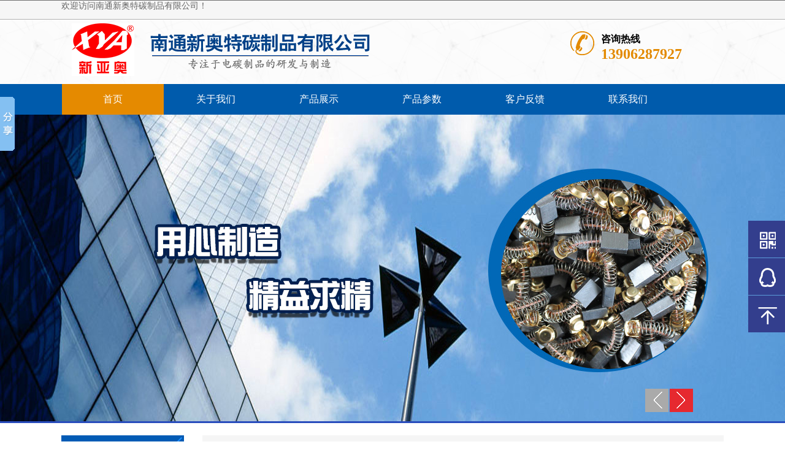

--- FILE ---
content_type: text/html
request_url: http://www.ntjkjx.com/products/141.html
body_size: 7254
content:
<!DOCTYPE html PUBLIC "-//W3C//DTD XHTML 1.0 Transitional//EN" "http://www.w3.org/TR/xhtml1/DTD/xhtml1-transitional.dtd">
<html xmlns="http://www.w3.org/1999/xhtml">
<head>
<meta http-equiv="Content-Type" content="text/html; charset=utf-8" />
<title>搅拌机碳刷-碳环|炭密封分瓣环|碳精三拼分辨环|南通新奥特碳制品有限公司</title>
<meta name="keywords" content="碳环,碳密封环,碳精环,碳分瓣环,碳三拼环,炭密封环,炭精环,炭分瓣环,炭三拼环,三辨密封环">
<meta name="description" content="南通新奥特碳制品有限公司专业一体化生产碳环，石墨拼环，石墨轴承，石墨环，专业生产销售碳环，碳密封环，碳精环，碳分瓣环，碳三拼环，三辨密封环。">
<link rel="stylesheet" href="/css/style.css">
<script type="text/javascript" language="javascript" src="/js/jquery-1.11.1.min.js"></script>
<script type="text/javascript" src="/js/jscarousel.js"></script>
<script type="text/javascript" src="/js/lihe.js"></script>
<script src="/js/lanrenzhijia.js"></script>
<script type="text/javascript">
$(document).ready(function() {
	$('#jsCarousel').jsCarousel({ onthumbnailclick: function(src) { 
	// 可在这里加入点击图片之后触发的效果
	$("#overlay_pic").attr('src', src);
	$(".overlay").show();
	}, autoscroll: true });
	
	$(".overlay").click(function(){
		$(this).hide();
	});
});
</script>
</head>
<body>
<!--顶部导航开始-->
<div class="headertop">
<div class="top">
  <div class="wel">欢迎访问南通新奥特碳制品有限公司！<span style="float:right"><a href="/index.html" class="cn">中文版</a> <a href="/eindex.html" class="en">ENGLISH</a></span></div>
  <div class="logo"><img src="/uploadfile/201716927366049.png" /></div>
  <div class="tel">咨询热线<br />
    <font size="+2" color="#e38a00">13906287927</font>
  </div>
</div>
<div class="nav">
  <ul id="navlist">
    <li><a href="/index.html" target="_self" class="nav_on">首页</a></li>
    <li><a href="/about/1.html" target="_self">关于我们</a>
      <ul class="nav_submenu">
        <li><a href="/about/1.html"><span>公司简介</span></a></li>
        <li><a href="/about/2.html"><span>企业风采</span></a></li>
        <li><a href="/about/3.html"><span>荣誉资质</span></a></li>
      </ul>
    </li>
    <li><a href="/products">产品展示</a>
      <ul class="nav_submenu">
          <li><a href="/products/?id=1">电动工具用碳刷</a></li>
          <li><a href="/products/?id=4">家用电器碳刷</a></li>
          <li><a href="/products/?id=11">自主研发材料</a></li>
      </ul>
    </li>
    <li><a href="/about/11.html" target="_self">产品参数</a></li>
    <li><a href="/message" target="_self">客户反馈</a></li>
    <li><a href="/about/5.html" target="_self">联系我们</a></li>
  </ul>
</div>
</div>
<!--顶部导航结束-->

<!--中部banner开始-->
<div class="slide banner" data-slide='{"action":"click","fn":"banner_ext","time":"4000"}'>
	<div class="ban_c album"><a href="#"><img src="../Images/flash1.jpg" width="1920" height="400" /></a></div>
	<div class="ban_c album"><a href="#"><img src="../Images/flash2.jpg" width="1920" height="400" /></a></div>
	<div class="ban_c album"><a href="#"><img src="../Images/flash3.jpg" width="1920" height="400" /></a></div>
</div>
<!--中部banner结束-->
<!--中栏整体内容开始-->
<div class="about1">
  <div class="c1">
    <div class="l">
      <div class="left_product">
				<div class="p_title"><span>PRODUCSTS</span><h2>产品展示</h2></div>
				<div class="p_nr">
				 <ul>
      	<li><a href='/products/?id=1'><span>电动工具用碳刷</span></a></li>
	<li><a class='leftxiao' href='/products/?id=7'>&nbsp;&nbsp;-&nbsp;&nbsp;适用于日立</a></li>
	<li><a class='leftxiao' href='/products/?id=8'>&nbsp;&nbsp;-&nbsp;&nbsp;适用于牧田</a></li>
	<li><a class='leftxiao' href='/products/?id=9'>&nbsp;&nbsp;-&nbsp;&nbsp;适用于博世</a></li>
	<li><a class='leftxiao' href='/products/?id=10'>&nbsp;&nbsp;-&nbsp;&nbsp;适用于得伟</a></li>
	<li><a href='/products/?id=4'><span>家用电器碳刷</span></a></li>
	<li><a href='/products/?id=11'><span>自主研发材料</span></a></li>
	<li><a class='leftxiao' href='/products/?id=12'>&nbsp;&nbsp;-&nbsp;&nbsp;树脂型材质</a></li>
	<li><a class='leftxiao' href='/products/?id=13'>&nbsp;&nbsp;-&nbsp;&nbsp;沥青型材质</a></li>
	<li><a class='leftxiao' href='/products/?id=14'>&nbsp;&nbsp;-&nbsp;&nbsp;含铜材质</a></li>

				 </ul>
				</div>
			</div>
			<div class="left_tel"><img src="../Images/left_tel.jpg" width="200" alt=""/><br />0513-82577115 86975698</div>
    </div>
    <div class="r">
      <div class="local">您的位置：网站首页&gt;&gt;搅拌机碳刷 </div>
      <div class="content">
				<h2 align="center">搅拌机碳刷</h2>
				<div align="center"><img src="/uploadfile/20175241415377783.jpg" /></div>
				 
			</div>
    </div>
  </div>
	</div>

<!--底部开始-->
 <div class="bottom">
   <div class="c1">
   Copyright© 南通新奥特碳制品有限公司 版权所有&nbsp;&nbsp;<br />
   <a href="http://www.miitbeian.gov.cn" target="_blank">苏ICP备05010159号</a>
   </div>
	</div>
<!--底部结束-->

<script>window._bd_share_config={"common":{"bdSnsKey":{},"bdText":"","bdMini":"2","bdMiniList":false,"bdPic":"","bdStyle":"0","bdSize":"16"},"slide":{"type":"slide","bdImg":"2","bdPos":"left","bdTop":"100"}};with(document)0[(getElementsByTagName('head')[0]||body).appendChild(createElement('script')).src='http://bdimg.share.baidu.com/static/api/js/share.js?v=89860593.js?cdnversion='+~(-new Date()/36e5)];</script>
<div id="link">y3
<a href="http://www.xatts.cn" target="_blank">石墨拼环</a>
<a href="http://www.ntjkjx.com" target="_blank">碳环</a>  
<a href="http://www.hmsfeng.com" target="_blank">石墨环</a>
<a href="http://www.shhengran.com" target="_blank">石墨轴承</a>  
<a href="http://www.yd939.com" target="_blank">水处理工程设备</a>
<a href="http://www.dsbl-cn.com" target="_blank">玻璃套装</a>

<a href="http://www.sstarshine.com" target="_blank">射钉圆盘</a>
<a href="http://www.smoocrete.com" target="_blank">地坪系统</a>
<a href="http://www.st-zj.com" target="_blank">破碎机锰钢铸件</a>
<a href="http://www.shdy-cfc.cn" target="_blank">铝板</a>
<a href="http://www.xdygroup.cc" target="_blank">铝蜂窝板</a>
<a href="http://www.shxdy.com.cn" target="_blank">石纹铝板</a>
<a href="http://www.cnxdy.cn" target="_blank">石头铝板</a>
</div>
<script>
document.getElementById("link").style.display="none"
</script>

<div class="side_nav">
    <ul>
      <li class="sub_QR">
        <a href="javascript:;">
          <span><img src="/images/code.jpg" alt="" /></span>
        </a>
        </li>
      <li class="QQ">
				<a href="tencent://message/?uin=707228805&Site=www.xatts.com&Menu=yes">
					<span>在线咨询</span>
				</a>
			</li>
      <li class="back_top">
        <a href="#">
          <span>Back Up</span>
        </a>
        </li>
      </ul>
    <div class="c"></div>
    </div>
</body>
</html>

--- FILE ---
content_type: text/css
request_url: http://www.ntjkjx.com/css/style.css
body_size: 18207
content:
body,ul,li,p{margin:0px; padding:0px; list-style:none; }
body,td,th {font-size: 14px;color: #5A5A5A; font-family:"微软雅黑"; color:#666; }
a{ text-decoration:none; blr:expression(this.onFocus=this.blur()); /*    IE Opera    */ outline:none; color:#666; /*    FF Opera    */}
a:focus{-moz-outline-style: none; /*    FF    */}
a:hover{color:#F00; }
input{margin:0px; padding:0px; }
img{border:0px; }
.clear{clear: both}

.toplink{position:absolute; width:500px; z-index:9999; left:50%; top:0px; text-align:right; }
.toplink a{float:right; padding-left:0px; padding-right:0px; background:#36C; color:#FFF; }

.headertop{width:100%; background:url(../Images/topbg.gif); overflow:hidden;  border-top:1px solid #707070}
.top{margin:0px auto; width:1080px;overflow:hidden; height:136px}
.top .wel{clear:both; height:30px}
.top .wel span{text-align: center; width: 245px; height: 27px; display: none}
.top .wel .cn{background:url(../Images/ch.gif) no-repeat left center; padding-left: 25px; height: 30px; line-height: 28px;}
.top .wel .en{background:url(../Images/en.gif) no-repeat left center; padding-left: 25px; height: 30px; line-height: 28px;}
.top .logo{float:left}
.top .tel{float:right; width:200px; background:url(../Images/tel.png) no-repeat; height:50px; margin-top:20px; padding-left:50px; font-size:16px; color:#000; line-height:25px; font-weight:bold}

.nav{margin:0px auto;overflow:hidden; height:50px; background:#005BAC}
.nav ul{width:1080px; margin:auto; list-style:none}
.nav ul li{float:left; display:block; width:166px; line-height:50px; overflow:hidden; margin:auto 1px}
.nav ul li a{color:#FFF; font-size:14px; text-align:center; width:166px; height:50px; display:block; font-size: 16px}
.nav ul li a.nav_on{background:#E58A00;}
.nav ul li ul li{clear:both;  line-height:35px; height:35px}
.nav ul li ul li:hover{clear:both; background:#1a7ed7; line-height:35px; height:35px}
.nav ul li:hover{color:#F00; background:#E58A00;}
.nav ul li:hover .nav_submenu{display: block; width:166px;}
.nav_submenu {display:none; position: absolute; z-index:999; width:166px; overflow:hidden; background:#5b97de;}
/*幻灯*/
.banner{height:500px; }
.banner .ban_c img{position:absolute;width:1920px;left:50%;margin-left:-960px;top:0; }
.banner .ban_nav{display:none; }
.banner .Left,.banner .Right{position:absolute;width:38px;height:38px;background:url(../images/cir_white.gif) no-repeat #aaa;right:50%;bottom:15px; }
.banner .Left{margin-right:-450px;background-position:5px 0px}
.banner .Right{margin-right:-490px;background-position:-33px 0;background-color:#e6292f;}
.bann_ext{position:relative; }
.frontCover{position:absolute;top:-120px;padding:0 0 16px;border-bottom:5px solid #de0000;}
.frontCover li{float:left;width:82px;padding:3px;background:#000;color:#fff;overflow:hidden;margin-right:10px;cursor:pointer;}
.frontCover p{text-align:center;height:14px;line-height:18px;overflow:hidden;}
.frontCover .img{position:relative;height:50px;overflow:hidden;}
.frontCover img{position:absolute;width:192px;height:50px;left:-50px;}
.frontCover .open{background:#e60013;}
.wrap{width:980px;margin-left:auto;margin-right:auto;}
/*幻灯片(组件)*/

.index1{width:100%; clear:both; background:#FFFFFF}
.left_product{ width:200px; float:left;}
.p_title{ width:200px; height:77px; background:url(../images/fl_title.gif) no-repeat; text-align:center; padding-top:20px;}
.p_title_en{ width:200px; height:67px; background:url(../images/fl_title.gif) no-repeat; text-align:center; padding-top:30px;}
.p_title_en h2{ font-size:24px; color:#fff;}
.p_title span{ font-size:14px; color:#fff;}
.p_title h2{ font-size:24px; color:#fff; margin: 5px auto}
.p_nr{ width:198px; border:1px solid #025bb5; padding-bottom:2px; background:#1768b9; border-bottom:3px solid #014c97;}
.p_nr ul li{ background:url(../images/li_bg.gif) repeat-x; width:198px; height:50px; text-indent:20px; line-height:50px;}
.p_nr ul li a{ width:198px; line-height:50px; display:block; color:#fff; font-size: 18px}
.p_nr ul li:hover{background:#e58a00;}
.right_product{ width:850px; height:400px; float:right; border:1px solid #ccc; margin-right:10px;}
.r_title{ width:724px; margin:auto; border-bottom:1px solid #ccc; line-height:42px; margin-top:10px;}
.r_title h2{ border-bottom:1px solid #1768b9; width:116px; font-weight:normal; color:#1768b9; font-size:18px;}
.r_title h2 span{ color:#e58a00;}
.r_title_en{ width:724px; margin:auto; border-bottom:1px solid #ccc; line-height:42px; margin-top:10px;}
.r_title_en h2{ border-bottom:1px solid #1768b9; width:186px; font-weight:normal; color:#1768b9; font-size:18px;}
.r_title_en h2 span{ color:#e58a00;}
.right_product ul li{ float:left; width:263px; margin:10px 10px 0px 10px; text-align:center; font-size: 16px}
.right_product ul li img{ width:261px; border:1px solid #ccc;}

.index1 .c1{width:1080px; margin:20px auto; overflow:hidden;}
.index1 .c2{width:1080px; margin:20px auto; overflow:hidden}
.index1 .c2 .l1{width: 725px; float: left}
.index1 .c2 .l2{width: 330px; float: right}
.index1 .c2 .l2 h2{font-size: 18px; color: #007CFF; text-align: center; border: 6px solid #005BAC; height: 60px; line-height: 60px; margin: 0px; border-bottom: 0px}
.index1 .c2 .l2 ul{margin: 15px}
.index1 .c2 .l2 ul li{line-height: 30px}
.index1 .c2 .l2 ul li.l1{background: url(../Images/tel2.png) no-repeat left center; height: 60px; padding-left: 60px; font-size: 16px; line-height: 30px; margin: 10px auto}
.index1 .c2 .l2 ul li.l2{line-height: 25px; font-size: 16px}
.index1 .c2 p{text-indent:2em; font-size:16px; line-height:200%}
.index1 .c3{text-align:center; clear:both; overflow:hidden; width:260px; margin:20px auto}
.index1 .c3 p{text-indent: 2em; margin: 0px; line-height: 30px}

.index2{background:url(../Images/index2_bg.jpg) center top no-repeat;  padding-top:80px; clear:both}
.index2 .c1{width: 1080px; margin:auto}
.index2 .c1 .l{width: 760px; float: left}
.index2 .c1 .l .l1{padding: 10px}
.index2 .c1 .l .l1 .pic{ float: left}
.index2 .c1 .l .l1 .txt{ float: left; width: 420px; padding: 10px; text-indent: 28px; font-size: 16px; line-height: 180%}
.index2 .c1 .l .l2{overflow: hidden}
.index2 .c1 .l .l2 h2{font-size: 18px; color: #0084FF; font-weight: 500; margin: 10px}
.index2 .c1 .l .l2 ul{margin: 5px}
.index2 .c1 .l .l2 ul li{float: left; width: 186px; text-align: center}
.index2 .c1 .l .l2 ul li img{width: 180px}
.index2 .c1 .r{width: 300px; float: right; background: #EDEDED}
.index2 .c1 .r h2{font-size: 18px; color: #0084FF; font-weight: 500; margin: 10px}
.index2 .c1 .r .content{clear: both; margin: auto; width: 250px}
.index2 .c1 .r .content li{margin: 5px; padding: 0px}
.index2 .c1 .r .content li img{width: 250px}
#demo{overflow:hidden; width: 1000px; margin:auto; clear:both} 
#demo a{margin:0px 20px; width:200px; height:260px; float:left; text-align:center; font-size:16px; line-height:35px; color:#1059BC; }
#indemo{float:left; width: 800%;} 
#indemo span{color:#FFFFFF; font-size:16px; text-align:center; background:#00549A; padding:5px;}
#demo1{float:left;}
#demo2{float:left;}
.index2 .c2{background:#4879b4; color:#FFFFFF; line-height:60px; text-align:center; font-size:18px; text-align:center; clear:both}

.index3{background:url(../Images/index3_bg.jpg) repeat-x #FFFFFF; overflow:hidden}
.index3 .c1{width:1080px; height:142px; margin:auto; text-align:center; background:url(../Images/case_tit.jpg) center no-repeat}
.index3 .c2{width:1080px; margin:auto; overflow:hidden}
.index3 .c2 ul li{float:left; margin:5px}

.index4{background:#f6f6f6; overflow:hidden; margin: 20px auto}
.index4 .c1{font-size: 16px;width:1080px; margin:auto; background:#FFFFFF; overflow:hidden; line-height: 35px; border-left: 3px solid #FF6E00; padding-left: 10px}
.index4 .c1 a{font-size: 16px; margin: auto 10px}
.index4 .c1 .l1{width:33%; height:280px; margin:auto; float:left; background:#4879b4; color:#FFFFFF}
.index4 .c1 .l1 h2{margin-left:50px; margin-top:30px; color:#50B5FF}
.index4 .c1 a.contact{background:#F5F5F5; width:120px; height:35px; margin:15px 0px 10px 50px; line-height:35px; text-align:center; float:left; color:#1C6EAA; -moz-border-radius: 3px; -webkit-border-radius: 3px; border-radius: 3px;}
.index4 .c1 .l1 li{margin-left:50px; font-size:16px; line-height:30px}
.index4 .c1 .l2{width:359px; margin:auto; float:left}
.index4 .c1 .l3{margin:auto; float:left; padding:10px 20px}
.index4 .c1 .l3 input{border:1px dashed; color:#C7C7C7; height:30px; }
.index4 .c1 .l3 textarea{border:1px dashed; color:#C7C7C7; height:50px; width:296px}
.index4 .c1 .l3 .btn input{background:#D33538; height:30px; color:#FFFFFF; width:302px; border:0px; margin-top:10px}

.index5{width:1080px; margin:auto; text-align:center}

.about1{ margin-top: 20px; overflow: hidden}
.about1 .c1{width:1080px; margin:auto}
.about1 .c1 .l{width:224px; float:left}
.about1 .c1 .l .title{color:#FFFFFF; font-size:18px;text-align:center; line-height:58px; background:url(../Images/left_tit.jpg) no-repeat center; width:224px; height: 58px}
.about1 .c1 .l .left_tel{line-height:35px; margin-top:10px; background:#6592c9; color:#FFFFFF; font-size:18px; text-align:center; clear: both; width: 200px}
.about1 .c1 .r{width:850px; float:right;}
.about1 .c1 .r .local{ background:url(../Images/loca_ico.jpg) left center no-repeat; line-height:58px; font-size: 18px; padding-left:20px; background:#F5F5F5}
.about1 .c1 .r .content{padding: 20px; overflow: hidden}

.about2{width:1080px; margin:auto;; clear:both; overflow:hidden; margin-bottom:50px}
.about2 .l{background:#f6f6f6; width:224px; float:left;}
.about2 .l .list{margin:auto}
.about2 .l .list a{width:200px; padding:5px 10px 0px 10px; height:40px; font-size:16px; line-height:35px; text-align:right;  display:block; background:url(../Images/list_bg.jpg) no-repeat 195px center}
.about2 .l .list a span{border-bottom:1px solid #aaaaaa; width:180px; padding-right:20px; height:40px; display:block}
.about2 .l .list a:hover{background:#6592c9; color:#FFFFFF; background:url(../Images/list_onbg1.jpg) #6592c9 no-repeat 195px center; display:block}
.about2 .r{width:800px; float:right; padding:20px}

.slide{position:relative;width:100%; border-bottom:3px solid #294dbd}
.ban_c{display:none;position:absolute;left:0;top:0;width:100%;height:100%;overflow:hidden; }
.ban_c img{width:100%;height:100%; }
.ban_t{position:absolute;left:0;bottom:0;width:100%;padding:4px 0;text-indent:10px;white-space:nowrap;overflow:hidden;color:#fff;background:rgba(0,0,0,.5);filter:progid:DXImageTransform.Microsoft.gradient(startcolorstr=#88000000,endcolorstr=#88000000);z-index:3;}
.ban_nav{position:absolute;bottom:0;left:0;width:100%;text-align:right;z-index:4; }
.ban_nav a{display:inline-block;vertical-align:middle;width:14px;height:14px;line-height:14px;overflow:hidden;text-align:center;margin-right:8px;cursor:pointer;text-decoration:none;font-size:10px; -webkit-text-size-adjust:none;background:#ccc; }
.ban_nav .on{background:#f90;color:#fff; }
.Left,.Right{cursor:pointer; }
/*幻灯*/

.bapic{ width:1920px; height:500px; position:absolute; left:50%; top:0px; margin-left:-960px; z-index:10; }

.thum{ width:1080px; margin:5px auto; background:#F6F6F6; overflow:hidden; clear:both}
.ty{width:1000px; margin:auto; padding:10px; background:#F6F6F6; clear:both; overflow:hidden}

.he{ height:50px; color:#036; overflow:hidden; clear:both}
.l4{ font-size:14px; color:#036; line-height:55px; font-weight:bold; }
.top10{ margin-top:5px; }

.fenlei{float:left; width:100px; height:30px; margin-right:10px; background:url(../Images/index-fenlei-bj.png); text-align:center; line-height:30px; }
.fenlei a{ color:#FFF; }

.Search_text{ border:1px #CCCCCC solid; width:150px; height:33px; line-height:33px; }
.index-about{ float:left; display:block; padding:15px; width:470px; overflow:hidden; }
.index-news{float:right; display:block; padding:15px; width:470px; overflow:hidden; }
.index-news li{ font-size:16px; line-height:28px; border-bottom:1px #3994E6 dotted; padding:0px 10px }
.index-news li span{float:right}
.index-case-list{ float:left; width:250px; height:270px; line-height:30px; margin-top:15px; text-align:center; overflow:hidden; }

.bottom{width:100%; clear:both; color:#FFF; margin-top: 10px; padding-top: 15px; background:url(../Images/footer_bg.gif) repeat-x}
.bottom .c1{width:1080px; margin:auto; text-align:center; line-height:35px;}
.bottom .c1 a{color:#FFFFFF}
.bottom .qrcode{position:relative; float:right; width:198px; height:179px; top:-19px; right:0px}

.tybottom{width:100%; background:url(../Images/bottombj.jpg) center top no-repeat; height:175px; position:relative; left:0px; top:0px; clear:both; overflow:hidden; text-align:center; line-height:28px; color:#FFF; }

.bnav{ width:700px; margin:0px auto; overflow:hidden; height:80px; }
.bnav li{ float:left; width:100px; line-height:80px; text-align:center; overflow:hidden; }
.bnav li a{ color:#fff; font-weight:bold; font-size:14px; }
.bnav li a:hover{ color:#F00} 

.left{ float:left; width:200px; overflow:hidden; }
.leftnav{width:198px; border:1px #ccdef0 solid; background:#f2f9ff; overflow:hidden; }
.leftnav a{ float:left; display:block; width:173px; line-height:20px; padding-top:10px; padding-bottom:10px; text-align:left; border-bottom:1px #d0ddeb solid; padding-left:25px; font-size:14px; background:url(../Images/left-jiantou.png) 5px 13px no-repeat; overflow:hidden; }
.leftnav a:hover{ float:left; display:block; width:168px; color:#5795cd; background:url(../Images/left-jiantou1.png) 10px 12px #e7f3fd no-repeat; padding-left:30px; }

a.leftxiao{display:block; width:100%; line-height:20px; text-align:left; padding-left:5px; font-size:16px !important; background:none; overflow:hidden; }
a.leftxiao:hover{display:block; width:100%; background:none; padding-left:10px; }

.leftcommd{float:left; width:198px; border:1px #ccdef0 solid; background:#f2f9ff; overflow:hidden; margin-bottom:10px; }

.right{float:right; width:780px; overflow:hidden; }
.right-title{width:780px; overflow:hidden; height:50px; line-height:50px; background:url(../Images/index-about-xia.jpg) left bottom no-repeat; }
.right-content p{ text-indent:2em; line-height:25px; }
.right-content li{ width:780px; border-bottom:1px #666666 dotted; overflow:hidden; }
 
.newslist li{ width:780px; } 
.newslist li a{ float:left; width:700px; font-size:14px; line-height:40px; text-align:left; overflow:hidden; }
.newslist li .time{float:left; width:80px; text-align:right;line-height:40px; overflow:hidden; }

.productlist{float:left; text-align:center; width:252px; height:235px; margin:10px 6px; overflow:hidden; border:1px solid #D5D5D5 }
.productlist2{float:left; text-align:center; width:252px; height:235px; margin:5px 6px 15px 6px; overflow:hidden; border:1px solid #F60 }
.productpic img{ width:250px; height:200px; }
.productpic{ margin:1px; }

.productname{ line-height:30px; font-size:14px; line-height:30px; font-weight:bold; background:#DFF6FF}

.link{margin:0px 10px; background:url(../Images/index-about-xia.jpg) left bottom no-repeat; clear:both}
 
/*在线客服浮动窗口*/
#rightDiv{width:110px; text-align:center; margin:0; padding:0;display:block;overflow:hidden;position:absolute; }
#rightDiv a {margin:0px; display:block; padding:0 0 7px 0; }
#rightDiv a:hover{color:#000000; }
#rightDiv_top{width:110px;margin:0; padding:0; }
#rightDiv_middle{width:110px; background:url(../images/middle.gif);margin:0; padding:0; }
#rightDiv_bottom{width:110px;margin:0; padding:0; }

#wrapper{margin-top:5px; text-align:center; clear:both}

.jscarousal{width:980px; margin-left:10px; margin-right:10px; position: relative; /*overflow: hidden; */}
.jscarousal .jscarousal-left, .jscarousal .jscarousal-right{float: left; width: 25px; height: 100px; background-color: #121212; color: White; position: relative; top: 30px; cursor: pointer; }
.jscarousal .jscarousal-left{background-image: url(../images/left_arrow.jpg); background-repeat: no-repeat; background-position: left; }
.jscarousal .jscarousal-right{background-image: url(../images/right_arrow.jpg); background-repeat: no-repeat; background-position: right; }
.jscarousal-contents{width: 930px; height:190px; float: left; position: relative; overflow: hidden; }
.jscarousal-contents > div{position: absolute; width: 100%; }
.jscarousal-contents > div > div{float: left; margin-left: 11px; margin-right: 11px; }
.jscarousal-contents img{width: 210px; height:157px; }
.hidden{display: none; }
.visible{display: block; }
.thumbnail-active{filter: alpha(opacity=100); opacity: 1.0; cursor: pointer; }
.thumbnail-inactive{filter: alpha(opacity=60); opacity: 0.6; cursor: pointer; }
.thumbnail-text{color: #7A7677; width:210px; margin-top:5px; font-weight: bold; text-align: center; display: block; }

.side_nav{position: fixed; top: 50%; right: 0; width: 60px; z-index: 99999; }
.side_nav ul li{position: relative; width: 60px; height: 60px; float: right; margin-bottom: 1px; /* border-bottom: 1px solid #fff; */}
.side_nav ul li a{display:inline-block; height: 60px; position: absolute; top: 0; left: 0; /* 	border-bottom: 1px solid #fff; */}
/* .side_nav ul li:last-child,.side_nav ul li:last-child a{border-bottom: 0; } */
.current_side_n{width: 140px!important; }
.current_side_n a{width: 140px!important; }
/* .current_side_n span{
} */
.side_nav ul li span{
/*  	display:block; */
	width: 148px; height: 148px; float: left; color:#fff; line-height: 60px; font-size: 16px; margin-left: 60px; cursor: pointer; }
.side_nav ul li span img{width: 148px; height: 148px; }
.side_nav_3 a{width: 60px; }
.side_nav_3 a span{width: 148px; height: 148px; position: absolute; right: 60px; bottom: 0; margin-left: 0!important; display: none; }

/*.tel a{background: #333e8d url(../Images/yuyue_icon_12.png) no-repeat 15px 15px; }*/
.QQ a{background: #333e8d url(../Images/0013920_47.png) no-repeat 15px -96px; }
.sub_QR a{background: #333e8d url(../Images/0013920_47.png) no-repeat 15px -207px; }
.back_top a{background: #333e8d url(../Images/0013920_47.png) no-repeat 15px -317px;}

--- FILE ---
content_type: application/javascript
request_url: http://www.ntjkjx.com/js/lanrenzhijia.js
body_size: 3399
content:
var ie6 = !-[1,] && !window.XMLHttpRequest; 
var userAgent = navigator.userAgent.toLowerCase();
var browser = {
	ie8: /msie 8/.test(userAgent),
	ie7: /msie 7/.test(userAgent)
};

//Slide func
$.fn.slide=function(){
var defaults,opts,data_opts,$this,$b_,t,n=0,count,$nav,$p,$n,DelayObj,Delay=false;
	defaults={
		fade:true,
		auto:true,
		time:4000,
		action:'mouseover',
		fn:null
		};
	$this=$(this);
	data_opts=$this.data('slide')||{};
	opts=$.extend({},defaults,data_opts);
	$b_=$this.children('.ban_c');
	count=$b_.length;
	if($this.find('.ban_nav').length){$nav=$this.find('.ban_nav')}else{
			$nav=$('<div class="ban_nav"></div>');
			for(i=0;i<count;i++){$nav.append('<a>'+(i+1)+'</a>')};
			$this.append($nav)
			};
	$this.append('<a class="Left" onselectstart="return false;"></a><a class="Right" onselectstart="return false;"></a>');
	$nav.children('a').eq(0).addClass('on');
	$nav.children('a').eq(1).addClass('ban_next');
	$nav.children('a').eq(count-1).addClass('ban_prev');
	$b_.hide().eq(0).show();
	if(ie6){$b_.height($b_.attr('height') || $this.height())};
	$nav.children('a').each(function(index) {
		$(this).on(opts.action,function(event) {
			event.preventDefault();
			event.stopPropagation();
			if (index >= count){return false}else{
					$nav.children('a').eq(index-1).addClass('ban_prev').siblings().removeClass('ban_prev');
					$nav.children('a').eq(index==count-1 ? 0 : index+1).addClass('ban_next').siblings().removeClass('ban_next')
					};
			if(opts.fade){$b_.stop(1,1).fadeOut(200).eq(index).stop(1,1).fadeIn(500)}else{$b_.hide().eq(index).show()};
			$(this).addClass('on').siblings().removeClass("on");
			n=index
		})
	});
	$p=$(this).find('.Left');
	$n=$(this).find('.Right');
	if(opts.auto){
		t = setInterval(function(){showAuto()}, opts.time);
		$this.mouseenter(function(){
			clearInterval(t);
			}).mouseleave(function(){
				t=setInterval(function(){showAuto()},opts.time);
				})
		};
	$p.click(function(){showPre()});
	$n.click(function(){showAuto()});
	function showAuto(){n=n>=(count - 1) ? 0 : ++n;$nav.find('a').eq(n).trigger(opts.action);};
	function showPre(){n=n<=0 ? (count - 1) : --n;$nav.find('a').eq(n).trigger(opts.action)};
	if(opts.fn){eval(opts.fn+"(opts,$b_,$nav)")}
};
$('.slide').each(function() {$(this).slide()});

//banner专辑封面
function banner_ext(opts,$b_,$nav){
	var album=$b_.filter(function(){return $(this).hasClass('album')}),
		 newslink=$('.banner').find('.link');
		 newslink.eq(0).show();
	if(browser.ie8) opts.fade=false;
	$b_.each(function(i){
		$(this).data('index',i)
		});
	album.each(function(i){
		$('.frontCover').append('<li index="'+($(this).data('index'))+'"><div class="img">'+$(this).find('a').eq(0).html()+'</div><p>'+$(this).find('img').eq(0).attr('alt')+'</p></li>')
		});
	$nav.children('a').each(function(index) {
      $(this).click(function(){
			$('.frontCover').children('li').filter(function() {
				return $(this).attr('index')==index
			}).addClass('open').siblings().removeClass('open');
			newslink.eq($('.frontCover').find('.open').index()).show().siblings('.link').hide();
		})
   });
	$('.frontCover').children('li').click(function(){
		$nav.children('a').eq($(this).attr('index')).trigger('click')
		});
	$('.frontCover').children('li').eq(0).addClass('open').end().eq(-1).css('margin',0)
	};



--- FILE ---
content_type: application/javascript
request_url: http://www.ntjkjx.com/js/jscarousel.js
body_size: 7701
content:


(function($) {

    $.fn.extend({

        jsCarousel: function(options) {

            var settings = $.extend({

                scrollspeed: 500,

                delay: 5000,

                itemstodisplay: 4,

                autoscroll: false,

                onthumbnailclick: null

            }, options);

            return this.each(function() {

            var slidercontents = $(this).addClass('jscarousal-contents');

                var slider = $('<div/>').addClass('jscarousal');

                var leftbutton = $('<div/>').addClass('jscarousal-left');

                var rightbutton = $('<div/>').addClass('jscarousal-right');

                slidercontents.before(slider);

                slider.append(leftbutton);

                slider.append(slidercontents);

                slider.append(rightbutton);



                var total = $('> div', slidercontents).css('display', 'none').length;

                var index = 0;

                var start = 0;

                var current = $('<div/>');

                var noOfBlocks;

                var interval;

                var left;

                var display = settings.itemstodisplay;

                var speed = settings.scrollspeed;

                var containerWidth;

                var height;

                var direction = "forward";



                function initialize() {

                    index = -1;

                    noOfBlocks = parseInt(total / display);

                    if (total % display > 0) noOfBlocks++;

                    var startIndex = 0;

                    var endIndex = display;

                    var copy = false;

                    var allElements = $('> div', slidercontents);

                    $('> div', slidercontents).remove();

                    allElements.addClass('thumbnail-inactive').hover(function() { $(this).removeClass('thumbnail-inactive').addClass('thumbnail-active'); }, function() { $(this).removeClass('thumbnail-active').addClass('thumbnail-inactive'); })

                    for (var i = 0; i < noOfBlocks; i++) {

                        if (total > display) {

                            startIndex = i * display;

                            endIndex = startIndex + display;

                            if (endIndex > total) {

                                startIndex -= (endIndex - total);

                                endIndex = startIndex + display;

                                copy = true;

                            }

                        }

                        else {

                            startIndex = 0;

                            endIndex = total;

                        }

                        var wrapper = $('<div/>')

                        allElements.slice(startIndex, endIndex).each(function(index, el) {

                            if (!copy)

                                wrapper.append(el);

                            else wrapper.append($(el).clone(true));



                        });

                        wrapper.find("img").click(

                         function() {

                             if (settings.onthumbnailclick != null) settings.onthumbnailclick($(this).attr('src'));

                         });

                        slidercontents.append(wrapper);

                    }

                    $('> div', slidercontents).addClass('hidden');

                    $('> div > div', slidercontents).css('display', '');

                    left = $('> div:eq(' + index + ')', slidercontents).css('left');



                    containerWidth = slidercontents.width();

                    height = slidercontents.get(0).offsetHeight;

                    $('> div', slidercontents).css('left', '-' + containerWidth + 'px');

                    $('> div:eq(0)', slidercontents).addClass('visible').removeClass('hidden');

                    $('> div:eq(0)', slidercontents).stop().animate({ left: 0 }, speed, function() { index += 1; });

                    slider.mouseenter(function() {  if (settings.autoscroll) stopAnimate(); }).mouseleave(function() { if (settings.autoscroll) animate(); });

                    if (settings.autoscroll)

                        animate();



                    rightbutton.click(function() {

                        direction = "forward";

                        showThumbs();

                    });

                    leftbutton.click(function() {

                        direction = "backward";

                        showThumbs();

                    });

                }

                initialize();

                function stopAnimate() {

                    clearTimeout(interval);

                    slider.children().clearQueue();

                    slider.children().stop();

                }

                function animate() {

                    clearTimeout(interval);

                    if (settings.autoscroll)

                        interval = setTimeout(changeSlide, settings.delay);

                }

                function changeSlide() {

                    if (direction == "forward") {

                        if (index >= noOfBlocks - 1) { index = -1; }

                    } else {

                        if (index <= 0) index = noOfBlocks - 1;

                    }

                    showThumbs();

                    interval = setTimeout(changeSlide, settings.delay);

                }

                function getDimensions(value) {

                    return value + 'px';

                }

                function showThumbs() {

                    var current = $('.visible');

                    var scrollSpeed = speed;
                    if (direction == "forward") {

                        index++;

                        if (index < noOfBlocks) {

                            $('>div:eq(' + index + ')', slidercontents).removeClass('hidden').addClass('visible').css({

                                'left': getDimensions(-containerWidth)

                            }).stop().animate({ 'left': '+=' + getDimensions(containerWidth) }, scrollSpeed);

                            current.stop().animate({ 'left': '+=' + getDimensions(containerWidth) }, scrollSpeed,

                            function() {

                                $(this).removeClass('visible').addClass('hidden');

                                $(this).css('left', getDimensions(-containerWidth));

                            });
                        } else index = noOfBlocks - 1;
                    }
                    else if (direction == "backward") {

                        index--;

                        if (index >= 0) {

                            $('>div:eq(' + index + ')', slidercontents).css('left', getDimensions(containerWidth)).removeClass('hidden').addClass('visible').stop().animate({ 'left': '-=' + getDimensions(containerWidth) }, scrollSpeed);

                            current.stop().animate({ 'left': '-=' + getDimensions(containerWidth) }, scrollSpeed, function() {

                                $(this).removeClass('visible').addClass('hidden');

                                $(this).css('left', left);

                            });

                        } else index = 0;

                    }

                }

            });
        }
    });
})(jQuery);


--- FILE ---
content_type: application/javascript
request_url: http://www.ntjkjx.com/js/lihe.js
body_size: 4535
content:
$(function(){
$(".banner1").slide({ titCell:".num ul" , mainCell:".banner_pic" , effect:"leftLoop", autoPlay:true, delayTime:700 , autoPage:true });
$(".banner").slide({ titCell:".num ul" , mainCell:".banner_pic" , effect:"leftLoop", autoPlay:true, delayTime:700 , autoPage:true });
	/*首页搜索下拉*/
	$(".drop_down").click(function(event) {
		if (event.stopPropagation) {
			//阻止时间冒泡
			event.stopPropagation(); 
			$(".dd_list").slideToggle(200)
		}else{
			event.cancelBubble = true;
			$(".dd_list").slideToggle(200)
		};
	});

	$(".dd_list span").click(function(event) {
		var val = $(this).html();

		$(".dd_list").slideUp(200);
		$(this).addClass('current_dd_span').siblings().removeClass('current_dd_span');
		$(".drop_down").html(val);

	});

	//点击空白处收起
	$("body").click(function(event) {
		$(".dd_list").slideUp(200);
	});

	/*导航下拉*/
	
	$('.nav ul li').mouseover(function(){
	
	$(this).find('.nav_dd').stop(true,true).slideDown();
	$(this).children("a").addClass("cur");
	});
	$('.nav ul li').mouseleave(function(){
	
	$(this).find('.nav_dd').stop(true,true).slideUp('fast');
	$(this).children("a").removeClass("cur");
	});

	/*自定义轮播*/
	$(".small_pic a").hover(function() {
		var index = $(".small_pic a").index(this);

		$(".big_pic a").eq(index).stop().fadeIn(100).siblings().stop().fadeOut(100);
		$(this).addClass('current_small_pic_a').siblings().removeClass('current_small_pic_a')
	});
	/* */
	$('.protopul  li a').hover(function(){
		$(this).children('.divwor').animate({marginBottom:0},300);
		
		},function(){
		$(this).children('.divwor').animate({marginBottom:-168},300);
	})
	/*案例遮罩*/
	$(".anli_content ul li").hover(function() {
		$(this).find('.anli_zz').stop().animate({top:0,opacity:'1'}, 300)
	},function(){
		$(this).find('.anli_zz').stop().animate({top:'100%',opacity:0}, 300)
	});

	/*右侧定位导航*/
	$(".tel,.QQ,.back_top").hover(function() {
		$(this).find('a').stop().animate({'width':'140px','left':'-80px'}, 300)
	},function(){
		$(this).find('a').stop().animate({'width':'60px','left':0}, 300)
	});

	$(".side_nav ul li").eq(0).addClass('side_nav_3')//控制二维码
	$(".side_nav ul li").eq(0).hover(function() {
		$(this).find('span').stop().toggle(300)
	});
     //返顶
	 $('.back_top').click(function(){
        $('body,html').animate({scrollTop:0},500)
    });
	$('.linktop').click(function(){
        $('body,html').animate({scrollTop:0},500)
    });

//--搜索
	$('.bigsearch').hover(function(){

	$(this).children('div').slideDown();
	},function(){
	
	$(this).children('div').slideUp();
	});
	//首页快速导航特效
	$('.an1').hover(function(){$(this).addClass('bounce')},function(){$(this).removeClass('bounce')})
	$('.an2').hover(function(){$(this).addClass('jello')},function(){$(this).removeClass('jello')})
	$('.an3').hover(function(){$(this).addClass('rubberBand')},function(){$(this).removeClass('rubberBand')})
	$('.an4').hover(function(){$(this).addClass('fadeIn')},function(){$(this).removeClass('fadeIn')})
	$('.an5').hover(function(){$(this).addClass('flip')},function(){$(this).removeClass('flip')})
	$('.an6').hover(function(){$(this).addClass('swing')},function(){$(this).removeClass('swing')})
	//分享
	$(".shareDiv").hover(function(){
	 $(".shareList").css("display","block");	
  },function(){
	 $(".shareList").css("display","none");	
  })
	/*细节样式*/
	$(".zhuanjia_list ul li").first().siblings().css('margin-left', '6px');
	$(".anli_content ul li").first().css({
		'width': '350px',
		'height': '325px'
	});
	$(".anli_content ul li").eq(4).css({
		'width': '429px'
	});

	$(".anli_content ul li").first().siblings().css({'margin-left':'3px','margin-bottom':"3px"});

	//子页导航动画按钮
	
	aaa(31)//li的高度
	
	function aaa(hh){

		var h = hh;

		var ul = $("#left-type"); //
		var index_i = 0; //计数器
		var allH = $(".con1_class").height(); //容器高
		var oneN = parseInt(allH/h)-1; //容器内的个数

		$(".class_down").click(function(event) {
			var length = parseInt($("#left-type").height()/h);

			index_i++;

			if(index_i>=length-oneN){
				index_i = 0;
			}
			ul.stop().animate({top:-(index_i*h)}, 200)
		});

		$(".class_up").click(function(event) {
			var length = $("#left-type li").length;
			index_i--;
			if(index_i == -1){
				index_i = 0;
			}
			ul.stop().animate({top:-(index_i*h)}, 200)
		});
	}

})